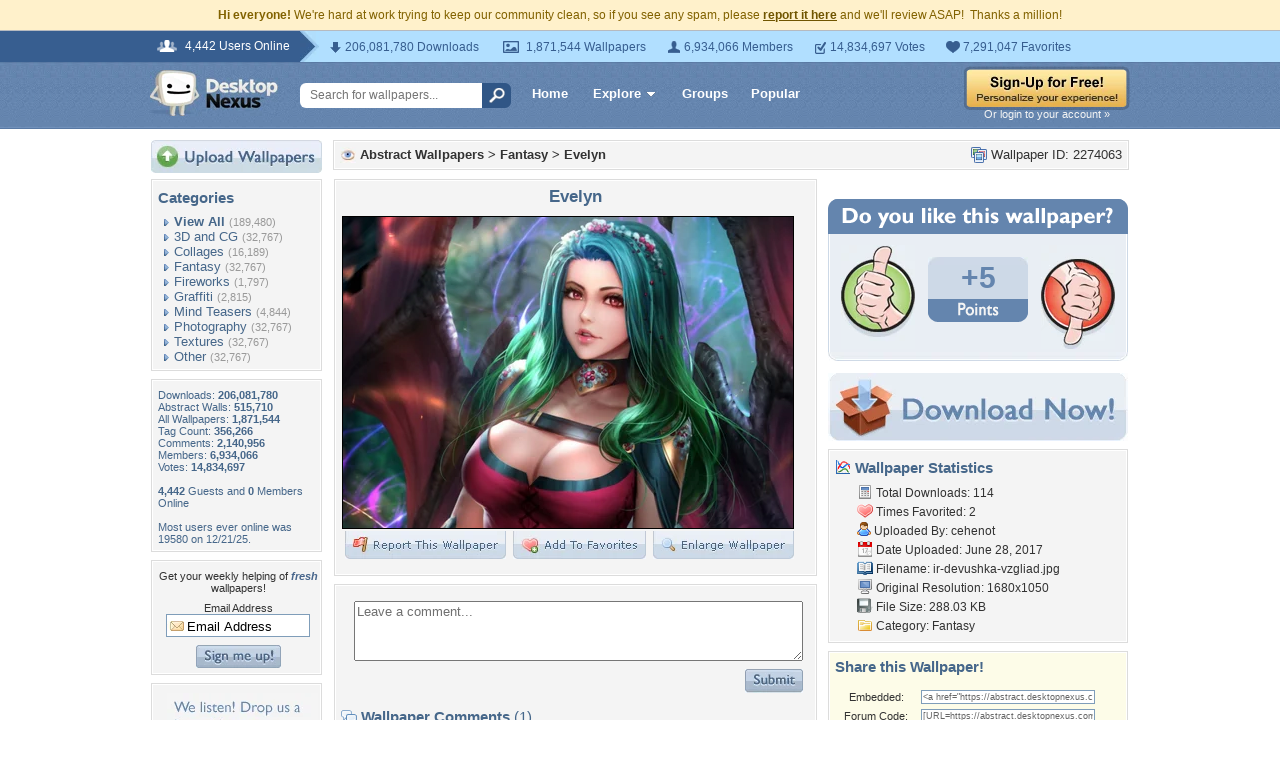

--- FILE ---
content_type: text/html; charset=utf-8
request_url: https://www.google.com/recaptcha/api2/aframe
body_size: 266
content:
<!DOCTYPE HTML><html><head><meta http-equiv="content-type" content="text/html; charset=UTF-8"></head><body><script nonce="HmuK-cF46l2ltw0Y64WFUg">/** Anti-fraud and anti-abuse applications only. See google.com/recaptcha */ try{var clients={'sodar':'https://pagead2.googlesyndication.com/pagead/sodar?'};window.addEventListener("message",function(a){try{if(a.source===window.parent){var b=JSON.parse(a.data);var c=clients[b['id']];if(c){var d=document.createElement('img');d.src=c+b['params']+'&rc='+(localStorage.getItem("rc::a")?sessionStorage.getItem("rc::b"):"");window.document.body.appendChild(d);sessionStorage.setItem("rc::e",parseInt(sessionStorage.getItem("rc::e")||0)+1);localStorage.setItem("rc::h",'1769119599247');}}}catch(b){}});window.parent.postMessage("_grecaptcha_ready", "*");}catch(b){}</script></body></html>